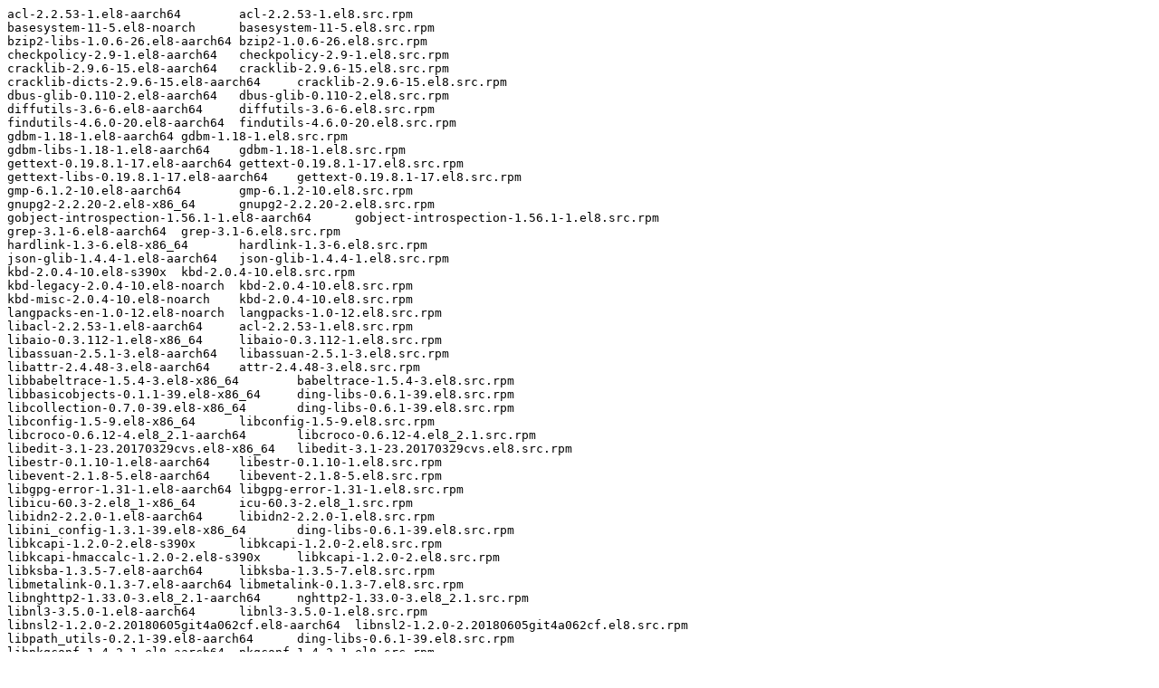

--- FILE ---
content_type: text/plain; charset=UTF-8
request_url: https://downloads.redhat.com/redhat/containers/rh-osbs/odf4-rook-ceph-rhel8-operator/v4.9.7-2.txt
body_size: 1906
content:
acl-2.2.53-1.el8-aarch64	acl-2.2.53-1.el8.src.rpm
basesystem-11-5.el8-noarch	basesystem-11-5.el8.src.rpm
bzip2-libs-1.0.6-26.el8-aarch64	bzip2-1.0.6-26.el8.src.rpm
checkpolicy-2.9-1.el8-aarch64	checkpolicy-2.9-1.el8.src.rpm
cracklib-2.9.6-15.el8-aarch64	cracklib-2.9.6-15.el8.src.rpm
cracklib-dicts-2.9.6-15.el8-aarch64	cracklib-2.9.6-15.el8.src.rpm
dbus-glib-0.110-2.el8-aarch64	dbus-glib-0.110-2.el8.src.rpm
diffutils-3.6-6.el8-aarch64	diffutils-3.6-6.el8.src.rpm
findutils-4.6.0-20.el8-aarch64	findutils-4.6.0-20.el8.src.rpm
gdbm-1.18-1.el8-aarch64	gdbm-1.18-1.el8.src.rpm
gdbm-libs-1.18-1.el8-aarch64	gdbm-1.18-1.el8.src.rpm
gettext-0.19.8.1-17.el8-aarch64	gettext-0.19.8.1-17.el8.src.rpm
gettext-libs-0.19.8.1-17.el8-aarch64	gettext-0.19.8.1-17.el8.src.rpm
gmp-6.1.2-10.el8-aarch64	gmp-6.1.2-10.el8.src.rpm
gnupg2-2.2.20-2.el8-x86_64	gnupg2-2.2.20-2.el8.src.rpm
gobject-introspection-1.56.1-1.el8-aarch64	gobject-introspection-1.56.1-1.el8.src.rpm
grep-3.1-6.el8-aarch64	grep-3.1-6.el8.src.rpm
hardlink-1.3-6.el8-x86_64	hardlink-1.3-6.el8.src.rpm
json-glib-1.4.4-1.el8-aarch64	json-glib-1.4.4-1.el8.src.rpm
kbd-2.0.4-10.el8-s390x	kbd-2.0.4-10.el8.src.rpm
kbd-legacy-2.0.4-10.el8-noarch	kbd-2.0.4-10.el8.src.rpm
kbd-misc-2.0.4-10.el8-noarch	kbd-2.0.4-10.el8.src.rpm
langpacks-en-1.0-12.el8-noarch	langpacks-1.0-12.el8.src.rpm
libacl-2.2.53-1.el8-aarch64	acl-2.2.53-1.el8.src.rpm
libaio-0.3.112-1.el8-x86_64	libaio-0.3.112-1.el8.src.rpm
libassuan-2.5.1-3.el8-aarch64	libassuan-2.5.1-3.el8.src.rpm
libattr-2.4.48-3.el8-aarch64	attr-2.4.48-3.el8.src.rpm
libbabeltrace-1.5.4-3.el8-x86_64	babeltrace-1.5.4-3.el8.src.rpm
libbasicobjects-0.1.1-39.el8-x86_64	ding-libs-0.6.1-39.el8.src.rpm
libcollection-0.7.0-39.el8-x86_64	ding-libs-0.6.1-39.el8.src.rpm
libconfig-1.5-9.el8-x86_64	libconfig-1.5-9.el8.src.rpm
libcroco-0.6.12-4.el8_2.1-aarch64	libcroco-0.6.12-4.el8_2.1.src.rpm
libedit-3.1-23.20170329cvs.el8-x86_64	libedit-3.1-23.20170329cvs.el8.src.rpm
libestr-0.1.10-1.el8-aarch64	libestr-0.1.10-1.el8.src.rpm
libevent-2.1.8-5.el8-aarch64	libevent-2.1.8-5.el8.src.rpm
libgpg-error-1.31-1.el8-aarch64	libgpg-error-1.31-1.el8.src.rpm
libicu-60.3-2.el8_1-x86_64	icu-60.3-2.el8_1.src.rpm
libidn2-2.2.0-1.el8-aarch64	libidn2-2.2.0-1.el8.src.rpm
libini_config-1.3.1-39.el8-x86_64	ding-libs-0.6.1-39.el8.src.rpm
libkcapi-1.2.0-2.el8-s390x	libkcapi-1.2.0-2.el8.src.rpm
libkcapi-hmaccalc-1.2.0-2.el8-s390x	libkcapi-1.2.0-2.el8.src.rpm
libksba-1.3.5-7.el8-aarch64	libksba-1.3.5-7.el8.src.rpm
libmetalink-0.1.3-7.el8-aarch64	libmetalink-0.1.3-7.el8.src.rpm
libnghttp2-1.33.0-3.el8_2.1-aarch64	nghttp2-1.33.0-3.el8_2.1.src.rpm
libnl3-3.5.0-1.el8-aarch64	libnl3-3.5.0-1.el8.src.rpm
libnsl2-1.2.0-2.20180605git4a062cf.el8-aarch64	libnsl2-1.2.0-2.20180605git4a062cf.el8.src.rpm
libpath_utils-0.2.1-39.el8-aarch64	ding-libs-0.6.1-39.el8.src.rpm
libpkgconf-1.4.2-1.el8-aarch64	pkgconf-1.4.2-1.el8.src.rpm
libpmem-1.6.1-1.el8-x86_64	pmdk-1.6.1-1.el8.src.rpm
libpsl-0.20.2-6.el8-x86_64	libpsl-0.20.2-6.el8.src.rpm
libref_array-0.1.5-39.el8-x86_64	ding-libs-0.6.1-39.el8.src.rpm
libreport-filesystem-2.9.5-15.el8-x86_64	libreport-2.9.5-15.el8.src.rpm
libsigsegv-2.11-5.el8-aarch64	libsigsegv-2.11-5.el8.src.rpm
libtasn1-4.13-3.el8-aarch64	libtasn1-4.13-3.el8.src.rpm
libtool-ltdl-2.4.6-25.el8-aarch64	libtool-2.4.6-25.el8.src.rpm
libunistring-0.9.9-3.el8-aarch64	libunistring-0.9.9-3.el8.src.rpm
libusbx-1.0.23-4.el8-x86_64	libusbx-1.0.23-4.el8.src.rpm
libutempter-1.1.6-14.el8-aarch64	libutempter-1.1.6-14.el8.src.rpm
libverto-0.3.0-5.el8-aarch64	libverto-0.3.0-5.el8.src.rpm
libverto-libevent-0.3.0-5.el8-x86_64	libverto-0.3.0-5.el8.src.rpm
libxkbcommon-0.9.1-1.el8-x86_64	libxkbcommon-0.9.1-1.el8.src.rpm
libyaml-0.1.7-5.el8-aarch64	libyaml-0.1.7-5.el8.src.rpm
libzstd-1.4.4-1.el8-x86_64	zstd-1.4.4-1.el8.src.rpm
logrotate-3.14.0-4.el8-aarch64	logrotate-3.14.0-4.el8.src.rpm
lttng-ust-2.8.1-11.el8-x86_64	lttng-ust-2.8.1-11.el8.src.rpm
mailcap-2.1.48-3.el8-noarch	mailcap-2.1.48-3.el8.src.rpm
memstrack-0.1.11-1.el8-s390x	memstrack-0.1.11-1.el8.src.rpm
mpfr-3.1.6-1.el8-aarch64	mpfr-3.1.6-1.el8.src.rpm
npth-1.5-4.el8-aarch64	npth-1.5-4.el8.src.rpm
oniguruma-6.8.2-2.el8-x86_64	oniguruma-6.8.2-2.el8.src.rpm
openssl-pkcs11-0.4.10-2.el8-x86_64	openssl-pkcs11-0.4.10-2.el8.src.rpm
pcre2-10.32-2.el8-x86_64	pcre2-10.32-2.el8.src.rpm
pigz-2.4-4.el8-x86_64	pigz-2.4-4.el8.src.rpm
pkgconf-1.4.2-1.el8-aarch64	pkgconf-1.4.2-1.el8.src.rpm
pkgconf-m4-1.4.2-1.el8-noarch	pkgconf-1.4.2-1.el8.src.rpm
pkgconf-pkg-config-1.4.2-1.el8-aarch64	pkgconf-1.4.2-1.el8.src.rpm
platform-python-setuptools-39.2.0-6.el8-noarch	python-setuptools-39.2.0-6.el8.src.rpm
psmisc-23.1-5.el8-s390x	psmisc-23.1-5.el8.src.rpm
publicsuffix-list-dafsa-20180723-1.el8-noarch	publicsuffix-list-20180723-1.el8.src.rpm
python3-cffi-1.11.5-5.el8-x86_64	python-cffi-1.11.5-5.el8.src.rpm
python3-chardet-3.0.4-7.el8-noarch	python-chardet-3.0.4-7.el8.src.rpm
python3-click-6.7-8.el8-noarch	python-click-6.7-8.el8.src.rpm
python3-configshell-1.1.28-1.el8-noarch	python-configshell-1.1.28-1.el8.src.rpm
python3-dateutil-2.6.1-6.el8-noarch	python-dateutil-2.6.1-6.el8.src.rpm
python3-dbus-1.2.4-15.el8-aarch64	dbus-python-1.2.4-15.el8.src.rpm
python3-decorator-4.2.1-2.el8-noarch	python-decorator-4.2.1-2.el8.src.rpm
python3-dmidecode-3.12.2-15.el8-x86_64	python-dmidecode-3.12.2-15.el8.src.rpm
python3-gobject-base-3.28.3-2.el8-x86_64	pygobject3-3.28.3-2.el8.src.rpm
python3-html5lib-0.999999999-6.el8-noarch	python-html5lib-0.999999999-6.el8.src.rpm
python3-idna-2.5-5.el8-noarch	python-idna-2.5-5.el8.src.rpm
python3-iniparse-0.4-31.el8-noarch	python-iniparse-0.4-31.el8.src.rpm
python3-inotify-0.9.6-13.el8-noarch	python-inotify-0.9.6-13.el8.src.rpm
python3-itsdangerous-0.24-14.el8-noarch	python-itsdangerous-0.24-14.el8.src.rpm
python3-jsonpatch-1.21-2.el8-noarch	python-jsonpatch-1.21-2.el8.src.rpm
python3-jsonpointer-1.10-11.el8-noarch	python-jsonpointer-1.10-11.el8.src.rpm
python3-jwt-1.6.1-2.el8-noarch	python-jwt-1.6.1-2.el8.src.rpm
python3-kmod-0.9-20.el8-x86_64	python-kmod-0.9-20.el8.src.rpm
python3-mako-1.0.6-13.el8-noarch	python-mako-1.0.6-13.el8.src.rpm
python3-markupsafe-0.23-19.el8-x86_64	python-markupsafe-0.23-19.el8.src.rpm
python3-netifaces-0.10.6-4.el8-x86_64	python-netifaces-0.10.6-4.el8.src.rpm
python3-oauthlib-2.1.0-1.el8-noarch	python-oauthlib-2.1.0-1.el8.src.rpm
python3-prettytable-0.7.2-14.el8-noarch	python-prettytable-0.7.2-14.el8.src.rpm
python3-pyasn1-0.3.7-6.el8-noarch	python-pyasn1-0.3.7-6.el8.src.rpm
python3-pyasn1-modules-0.3.7-6.el8-noarch	python-pyasn1-0.3.7-6.el8.src.rpm
python3-pycparser-2.14-14.el8-noarch	python-pycparser-2.14-14.el8.src.rpm
python3-pyparsing-2.1.10-7.el8-noarch	pyparsing-2.1.10-7.el8.src.rpm
python3-pysocks-1.6.8-3.el8-noarch	python-pysocks-1.6.8-3.el8.src.rpm
python3-pytz-2017.2-9.el8-noarch	pytz-2017.2-9.el8.src.rpm
python3-pyudev-0.21.0-7.el8-noarch	python-pyudev-0.21.0-7.el8.src.rpm
python3-pyyaml-3.12-12.el8-x86_64	PyYAML-3.12-12.el8.src.rpm
python3-requests-2.20.0-2.1.el8_1-noarch	python-requests-2.20.0-2.1.el8_1.src.rpm
python3-requests-oauthlib-1.0.0-1.el8-noarch	python-requests-oauthlib-1.0.0-1.el8.src.rpm
python3-setuptools-39.2.0-6.el8-noarch	python-setuptools-39.2.0-6.el8.src.rpm
python3-setuptools-wheel-39.2.0-6.el8-noarch	python-setuptools-39.2.0-6.el8.src.rpm
python3-six-1.11.0-8.el8-noarch	python-six-1.11.0-8.el8.src.rpm
python3-urwid-1.3.1-4.el8-x86_64	python-urwid-1.3.1-4.el8.src.rpm
python3-webencodings-0.5.1-6.el8-noarch	python-webencodings-0.5.1-6.el8.src.rpm
readline-7.0-10.el8-aarch64	readline-7.0-10.el8.src.rpm
rook-ceph-operator-container-v4.9.7-2	rook-ceph-operator-container-v4.9.7-2.tar.gz
rootfiles-8.1-22.el8-noarch	rootfiles-8.1-22.el8.src.rpm
setup-2.12.2-6.el8-noarch	setup-2.12.2-6.el8.src.rpm
shared-mime-info-1.9-3.el8-x86_64	shared-mime-info-1.9-3.el8.src.rpm
smartmontools-7.1-1.el8-x86_64	smartmontools-7.1-1.el8.src.rpm
snappy-1.1.8-3.el8-s390x	snappy-1.1.8-3.el8.src.rpm
tar-1.30-5.el8-x86_64	tar-1.30-5.el8.src.rpm
wget-1.19.5-10.el8-x86_64	wget-1.19.5-10.el8.src.rpm
xkeyboard-config-2.28-1.el8-noarch	xkeyboard-config-2.28-1.el8.src.rpm
xmlsec1-1.2.25-4.el8-aarch64	xmlsec1-1.2.25-4.el8.src.rpm
xmlsec1-openssl-1.2.25-4.el8-aarch64	xmlsec1-1.2.25-4.el8.src.rpm
xz-5.2.4-3.el8-aarch64	xz-5.2.4-3.el8.src.rpm
xz-libs-5.2.4-3.el8-aarch64	xz-5.2.4-3.el8.src.rpm
